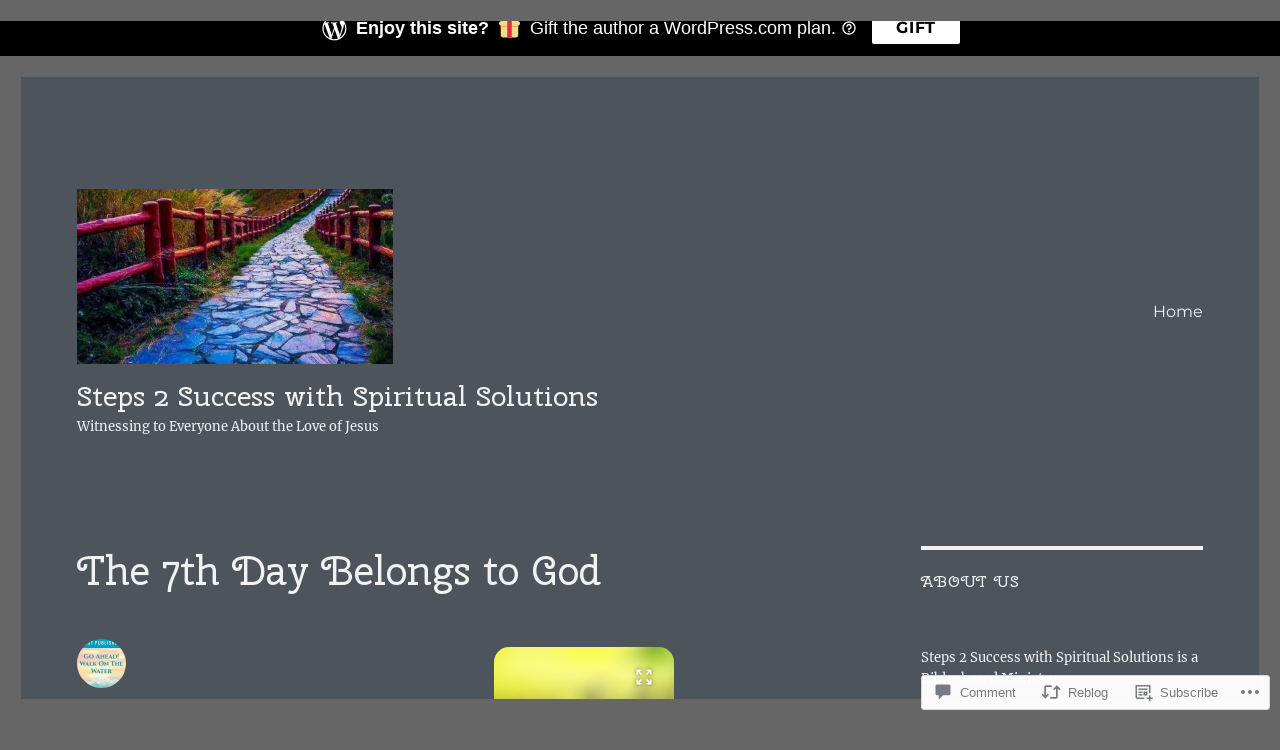

--- FILE ---
content_type: application/javascript; charset=UTF-8
request_url: https://steps2successwithsolutions.com/wp-content/plugins/gutenberg-core/v22.4.0/build/scripts/vendors/react-jsx-runtime.min.js?m=1768935615i&ver=18
body_size: 531
content:
/* React JSX Runtime - https://react.dev/ */

"use strict";var ReactJSXRuntime=(()=>{var f=(t,e)=>()=>(e||t((e={exports:{}}).exports,e),e.exports);var _=f((R,u)=>{u.exports=window.React});var c=f(s=>{"use strict";var y=_(),m=Symbol.for("react.element"),O=Symbol.for("react.fragment"),v=Object.prototype.hasOwnProperty,E=y.__SECRET_INTERNALS_DO_NOT_USE_OR_YOU_WILL_BE_FIRED.ReactCurrentOwner,j={key:!0,ref:!0,__self:!0,__source:!0};function l(t,e,i){var r,o={},n=null,p=null;i!==void 0&&(n=""+i),e.key!==void 0&&(n=""+e.key),e.ref!==void 0&&(p=e.ref);for(r in e)v.call(e,r)&&!j.hasOwnProperty(r)&&(o[r]=e[r]);if(t&&t.defaultProps)for(r in e=t.defaultProps,e)o[r]===void 0&&(o[r]=e[r]);return{$$typeof:m,type:t,key:n,ref:p,props:o,_owner:E.current}}s.Fragment=O;s.jsx=l;s.jsxs=l});var w=f((k,d)=>{d.exports=c()});return w();})();
/*! Bundled license information:

react/cjs/react-jsx-runtime.production.min.js:
  (**
   * @license React
   * react-jsx-runtime.production.min.js
   *
   * Copyright (c) Facebook, Inc. and its affiliates.
   *
   * This source code is licensed under the MIT license found in the
   * LICENSE file in the root directory of this source tree.
   *)
*/
